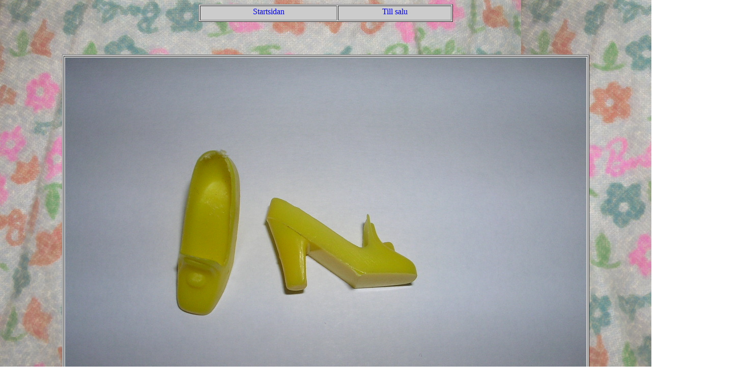

--- FILE ---
content_type: text/html
request_url: https://sannasan.se/kulskorpilgrim.html
body_size: 2626
content:
<!DOCTYPE html PUBLIC "-//W3C//DTD HTML 4.01 Transitional//EN">
<html>
  <head>
    <meta content="text/html; charset=UTF-8" http-equiv="content-type">
    <title>kulskorpilgrim</title>
    <link href="SannasCSS.css" rel="stylesheet" type="text/css">
  </head>
  <body>
    <center>
      <table style="text-align: left; background-color: rgb(204, 204,
        204); width: 500px; height: 35px;" cellpadding="2"
        cellspacing="2" border="1">
        <tbody>
          <tr>
            <td style="vertical-align: top; text-align: center;"><a
                href="index.html">Startsidan</a><br>
            </td>
            <td style="vertical-align: top; text-align: center;"><a
                href="tillsalu.html">Till salu</a><br>
            </td>
          </tr>
        </tbody>
      </table>
      <br>
      <br>
      <br>
      <br>
      <table cellpadding="2" cellspacing="2" bgcolor="#cccccc"
        border="1" width="45%">
        <tbody>
          <tr>
            <td valign="top"><img alt=""
                src="bilder/minsamling/kulattveta/skor/pilgrim.JPG"
                height="768" width="1024"><br>
            </td>
          </tr>
          <tr>
            <td valign="top">
              <blockquote><br>
                Pilgrimskor (eller chunky shoes)<br>
                <br>
                De flesta är omärkta men en del är märkta Japan eller
                Taiwan på undersidan. <br>
                <br>
                Korea är senare än 1972. <br>
                <br>
                Går endast till MOD Barbie förutom vita som även går
                till Francie,<br>
                <br>
                Svårt ibland att avgöra om det ska vara blå eller
                turkosa till ett set, så jag går efter vad som står i
                Joe Blitmans MOD Barbie-bok. Själv tar jag den färgen
                som jag tycker matchar klädsetet bäst.<br>
                <br>
                <a href="Lex70PAKSharpShift.html"><i>PAK Sharp Shift</i></a>
                och <i><a href="Lex70PAKCoolCasuals.html">PAK Cool
                    Casuals</a></i> finns i så många olika varianter så
                jag tar inte med dem här.<br>
                <br>
                <br>
              </blockquote>
            </td>
          </tr>
        </tbody>
      </table>
      <br>
      <table cellpadding="2" cellspacing="2" bgcolor="#cccccc"
        border="1" width="60%">
        <tbody>
          <tr>
            <td valign="top"><img alt=""
                src="bilder/minsamling/sannasruta/pilgrimsskor%20%282%29.JPG"
                height="1080" width="1440"><br>
            </td>
          </tr>
          <tr>
            <td bgcolor="#cccccc" valign="top">
              <blockquote>&nbsp;<br>
                Några färger fanns endast i sko-pak och de har jag inte
                med.<br>
              </blockquote>
              <br>
            </td>
          </tr>
        </tbody>
      </table>
      <br>
      <br>
      <table cellpadding="2" cellspacing="2" bgcolor="#cccccc"
        border="1" width="60%">
        <tbody>
          <tr>
            <td valign="top"> <br>
              <blockquote><u><big><big>Gula<br>
                      <br>
                    </big></big></u><big><a
                    href="Lex69CandlelightCapers.html">Candlelight
                    Capers</a><br>
                  <br>
                  <a href="Lex70CheckTheSuit.html">Check the Suit</a><br>
                  <br>
                  <a href="Lex70FurSighted.html">Fur Sighted<br>
                  </a></big><br>
                <a href="Lex70GreatCoat.html"><big><big><small>Great
                        Coat</small></big></big></a><u><big><big><br>
                      <br>
                    </big></big></u><a href="Lex69HurrayForLeather.html"><big>Hurray



                    For Leather</big></a><u><big><big><br>
                      <br>
                    </big></big></u><a
                  href="Lex69ImportantInvestment.html"><big>Important
                    In-Vestment</big></a><u><big><big><br>
                      <br>
                    </big></big></u><a href="Lex69LeisureLeopard.html"><big>Leisure



                    Leopard</big></a><u><big><big><br>
                      <br>
                    </big></big></u><a href="Lex70LemonKick.html"><big>Lemon



                    Kick<br>
                  </big></a><u><big><big><br>
                    </big></big></u><a href="Lex70LoopScoop.html"><big>Loop



                    Scoop</big></a><u><big><big><br>
                      <br>
                    </big></big></u><a href="Lex71MidiMood.html"><big>Midi



                    Mood</big></a><u><big><big><br>
                      <br>
                    </big></big></u><a href="Lex70RarePair.html"><big>Rare



                    Pair</big></a><u><big><big><br>
                      <br>
                    </big></big></u><a href="Lex69ShirtDressy.html"><big>Shirt



                    Dressy</big></a><u><big><big><br>
                      <br>
                    </big></big></u><a href="Lex69SilverPolish.html"><big>Silver



                    Polish</big></a><u><big><big><br>
                      <br>
                    </big></big></u><a href="Lex69YellowMellow.html"><big>Yellow



                    Mellow</big></a><u><big><big><br>
                      <br>
                      <br>
                      <br>
                      <br>
                      Hot Pink/Knallrosa<br>
                      <br>
                    </big></big></u><a href="Lex71EveningIn.html"><big>Evening



                    In</big></a><br>
                <br>
                <a href="Lex69FabCity.html"><big>Fab City</big></a><br>
                <br>
                <a href="Lex72FlyingColors.html"><big>Flying Colors<br>
                  </big></a><br>
                <a href="Lex71FunFlakes.html"><big>Fun Flakes<br>
                  </big></a><br>
                <a href="Lex71GlowinOut.html"><big>Glowin' Out</big><br>
                </a><br>
                <big><a href="Lex70GypsySpirit.html">Gypsy Spirit<br>
                  </a></big><br>
                <a href="Lex69HappyGoPink.html"><big>Happy Go Pink</big></a><br>
                <br>
                <a href="Lex69LittleBowPink.html"><big>Little Bow Pink</big></a><u><big><big><br>
                      <br>
                    </big></big></u><a href="Lex69MakeMineMidi.html"><big>Make



                    Mine Midi</big></a><u><big><big><br>
                      <br>
                    </big></big></u><a href="Lex69MovieGroovie.html"><big>Movie



                    Groovie</big></a><br>
                <br>
                <a href="Lex69PinkFantasy.html"><big>Pink Fantasy</big></a><br>
                <br>
                <a href="Lex69RomanticRuffles.html"><big>Romantic
                    Ruffles</big></a><br>
                <br>
                <a href="Lex70RufflesnSwirls.html"><big>Ruffles 'n
                    Swirls</big></a><br>
                <br>
                <a href="Lex70SpecialSparkle.html"><big>Special Sparkle</big></a><br>
                <br>
                <a href="Lex70TheLaceCaper.html"><big>The Lace Caper</big></a><br>
                <br>
                <br>
                <a href="Lex71PAKSoftnSnug.html"><big>PAK Soft 'n Snug<br>
                  </big></a><u><big><big><br>
                      <br>
                      <br>
                      <br>
                      Turkosa<br>
                      <br>
                    </big></big></u><br>
                <a href="Lex69BrrrFurrr.html"><big>Brrr-Furrr</big></a><br>
                <br>
                <a href="Lex69LetsHaveaBall.html"><big>Let's Have a Ball</big></a><u><big><big><br>
                      <br>
                    </big></big></u><a href="Lex70MoodMatchers.html"><big>Mood



                    Matchers</big></a><u><big><big><br>
                      <br>
                      <br>
                      <br>
                      <br>
                      Blå<br>
                      <br>
                    </big></big></u><a href="Lex70BlueRoyalty.html"><big>Blue



                    Royalty</big></a><br>
                <br>
                <a href="Lex70DreamyBlues.html"><big>Dreamy Blues</big></a><u><big><big><br>
                      <br>
                    </big></big></u><a href="Lex72GlowinGold.html"><big>Glowin'



                    Gold</big></a><u><big><big><br>
                      <br>
                    </big></big></u><a href="Lex70GypsySpirit.html"><big>Gypsy



                    Spirit</big></a><br>
                <br>
                <a href="Lex70RufflesnSwirls.html"><big>Ruffles 'n
                    Swirls<br>
                    <big> </big></big></a><u><big><big><br>
                      <br>
                      <br>
                      <br>
                      Mörkblå <small>(genomskinliga)</small><br>
                      <br>
                    </big></big></u><a href="Lex70NowKnit.html"><big>Now
                    Knit</big></a><br>
                <br>
                <br>
                <a href="Lex71PAKSoftnSnug.html"><big>PAK Soft 'n Snug</big></a><br>
                <a href="Lex70NowKnit.html"><big></big></a><u><big><big><br>
                      <br>
                      <br>
                      <br>
                      <br>
                      Mellanblå <small>(egen nyans)</small><br>
                      <br>
                    </big></big></u><a href="Lex70RainbowWraps.html"><big>Rainbow



                    Wraps</big></a><u><big><big><br>
                      <br>
                      <br>
                      <br>
                      <br>
                      Gröna<br>
                      <br>
                    </big></big></u><a href="Lex71AllAboutPlaid.html"><big>All



                    About Plaid<br>
                  </big></a><br>
                <a href="Lex70FlowerWower.html"><big></big></a><a
                  href="Lex69ImportantInvestment.html"><big>Important
                    In-Vestment</big></a><br>
                <br>
                <a href="Lex71TwoWayTiger.html"><big>Two-Way Tiger</big></a><br>
                <br>
                <a href="Lex69VelvetVenture.html"><big></big></a><u><big><big><br>
                      <br>
                      <br>
                      Limegröna<br>
                      <br>
                    </big></big></u><a href="Lex71AllAboutPlaid.html"><big>All



                    About Plaid</big></a><br>
                <br>
                <a href="Lex70CitySparkler.html"><big>City Sparkler</big></a><u><big><big><br>
                      <br>
                    </big></big></u><a href="Lex70FlowerWower.html"><big><big><small>Flower



                        Wower</small></big></big></a><u><big><big><br>
                      <br>
                    </big></big></u><a href="Lex69VelvetVenture.html"><big>Velvet



                    Venture</big></a><u><big><big><br>
                      <br>
                      <br>
                      <br>
                      Röda</big></big></u><br>
                <br>
                <big><a href="Lex72AllAmericanGirl.html">All American
                    Girl</a><br>
                  <br>
                  <a href="Lex69LeatherWeather.html">Leather Weather</a><br>
                  <br>
                  <a href="Lex72MadrasMad.html">Madras Mad</a><br>
                  <br>
                  <a href="Lex69ShiftIntoKnit.html">Shift Into Knit</a><br>
                  <br>
                  <br>
                  <a href="Lex71PAKSoftnSnug.html">PAK Soft 'n Snug</a><br>
                </big><br>
                <big><big><u><br>
                      <br>
                      <br>
                      Orangea</u></big></big><br>
                <br>
                <big><a href="Lex72AllAmericanGirl.html">All American
                    Girl<br>
                  </a><br>
                  <a href="Lex72FunShine.html">Fun Shine</a><br>
                  <br>
                  <a href="Lex70TangerineScene.html">Tangerine Scene<br>
                  </a><u><big><br>
                      <br>
                      <br>
                      <br>
                      Vita</big></u><br>
                </big><br>
                <big><br>
                  <a href="Lex69MidiMarvelous.html">Midi Marvelous</a><br>
                  <br>
                  <a href="Lex70PonyCoat.html">Pony Coat</a><br>
                  <br>
                  <a href="Lex72PurplePleasers.html">Purple Pleasers</a><br>
                  <br>
                  <a href="Lex72SatinnShine.html">Satin 'n Shine</a><br>
                  <br>
                  <a href="Lex72SweetheartSatin.html">Sweetheart Satin</a><br>
                  <br>
                  <a href="Lex72WhitenWithIt.html">White 'n With It<br>
                  </a><br>
                  <a href="Lex69WinterWedding.html">Winter Wedding<br>
                  </a><br>
                  <br>
                  <br>
                </big><br>
                <br>
                <big><big><u>Svarta</u></big></big><br>
                <a href="Lex69MidiMagic.html"><big><br>
                    Midi-Magic</big></a><br>
                <br>
                <a href="Lex72PantsPerfectPurple.html"><big>Pants
                    Perfect Purple</big></a><br>
                <br>
                <a href="Lex72PleasantlyPeasanty.html"><big>Pleasantly
                    Peasan</big>t<big>y</big></a><br>
                <a href="Lex72PantsPerfectPurple.html"><big></big></a><br>
                <a href="Lex69PrettyPower.html"><big>Pretty Power</big></a><br>
                <br>
                <a href="Lex72LongnFringy.html"><big>Long 'n Fringy</big></a><br>
                <br>
                <br>
                <u><big><big><br>
                      <br>
                      Fuchsia</big></big></u><big><br>
                </big><br>
                <a href="Lex72PictureMePretty.html"><big>Picture Me
                    Pretty</big></a><br>
                <br>
                <br>
                <br>
                <br>
                <u><big><br>
                    <big>Mörklila <small>(genomskinliga)</small></big></big></u><big><br>
                </big><br>
                <big><a href="Lex72FancyThatPurple.html">Fancy That
                    Purple</a><br>
                  <br>
                  <a href="Lex72SilverBlues.html">Silver Blues</a><br>
                </big><br>
                <br>
                <br>
              </blockquote>
              <br>
            </td>
          </tr>
        </tbody>
      </table>
      <br>
      <br>
      <table style="background-color: rgb(204, 204, 204); width: 10%;
        text-align: left; margin-left: auto; margin-right: auto;"
        cellpadding="2" cellspacing="2" border="1">
        <tbody>
          <tr>
            <td style="vertical-align: top; text-align: center;"><a
                href="kulskorbuckle.html">Nästa sida</a><br>
            </td>
          </tr>
        </tbody>
      </table>
      <br>
      <br>
      <br>
      <br>
      <br>
      <br>
      <br>
    </center>
    <br>
    <br>
  </body>
</html>
